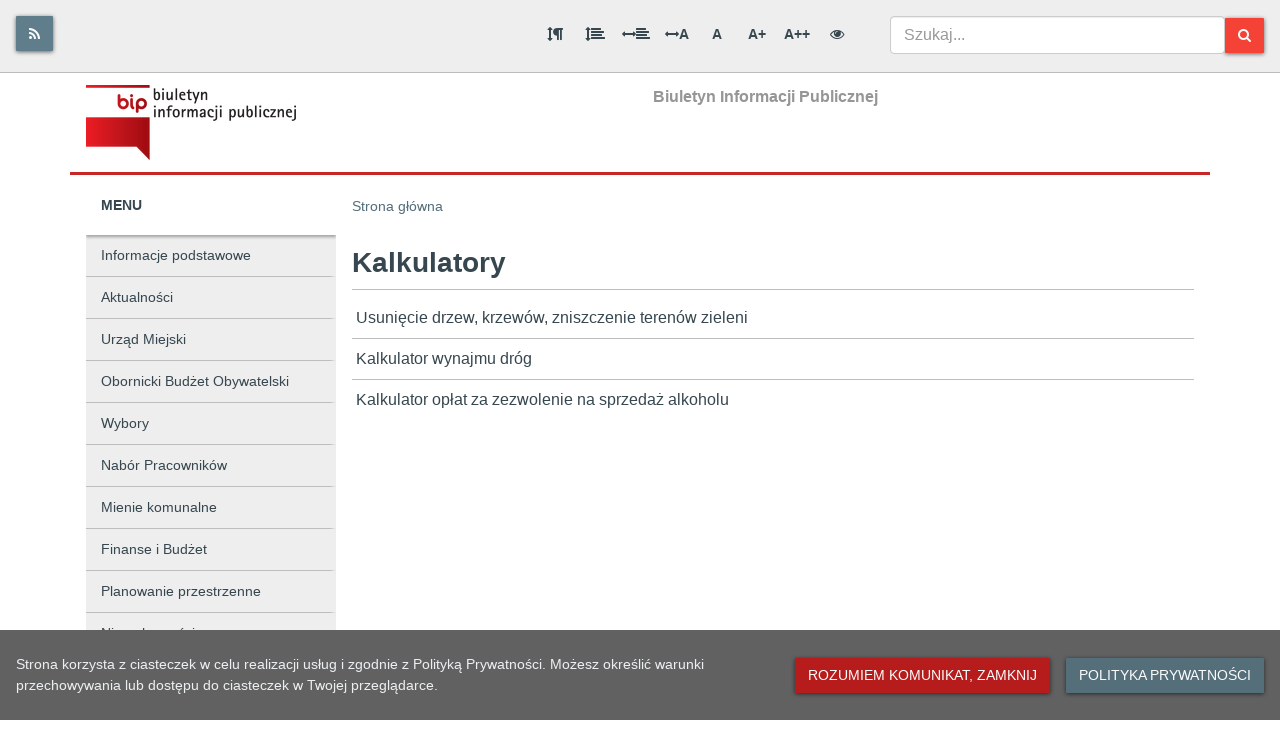

--- FILE ---
content_type: text/javascript
request_url: https://bip.oborniki-slaskie.pl/static/js/10.190fbda2.chunk.js
body_size: 3361
content:
(this["webpackJsonplayout-default"]=this["webpackJsonplayout-default"]||[]).push([[10],{1631:function(t,n,e){"use strict";e.d(n,"b",(function(){return u})),e.d(n,"a",(function(){return l})),e.d(n,"e",(function(){return i})),e.d(n,"c",(function(){return f})),e.d(n,"f",(function(){return d})),e.d(n,"d",(function(){return s})),e.d(n,"g",(function(){return m}));var a=e(30),r=e.n(a),c=e(29),o="".concat(c.a.getEntryPoint(),"contexts"),u=function(t){return r.a.get("".concat(o,"/").concat(t,"/calculators")).then((function(t){return t.data}))},l=function(t){return r.a.get("".concat(o,"/").concat(t,"/calculators/alcoholSellFeeCalculator")).then((function(t){return t.data}))},i=function(t,n){return r.a.post("".concat(o,"/").concat(t,"/calculators/alcoholSellFeeCalculator"),n).then((function(t){return t.data}))},f=function(t){return r.a.get("".concat(o,"/").concat(t,"/calculators/greenAreaAndTreeRemovalCalculator")).then((function(t){return t.data}))},d=function(t,n){return r.a.post("".concat(o,"/").concat(t,"/calculators/greenAreaAndTreeRemovalCalculator"),n).then((function(t){return t.data}))},s=function(t){return r.a.get("".concat(o,"/").concat(t,"/calculators/occupationOfRoadwayCalculator")).then((function(t){return t.data}))},m=function(t,n){return r.a.post("".concat(o,"/").concat(t,"/calculators/occupationOfRoadwayCalculator"),n).then((function(t){return t.data}))}},1633:function(t,n,e){"use strict";e.d(n,"a",(function(){return a}));var a={calculatorList:"calulcatorList",greenAreAndTreeRemovalCalculator:"greenAreAndTreeRemovalCalculatorKey",alcoholFeeCalculator:"alcoholFeeCalculator",occupationOfRoadwayCalculator:"occupationOfRoadwayCalculator"}},1688:function(t,n,e){"use strict";e.r(n);var a=e(2),r=e(0),c=e.n(r),o=e(1),u=e(35),l=e(7),i=e(1631),f=e(1633),d=e(200),s=e(64),m=e(43),b=e(94),C=e(180),h=e(294),y=e(199),O=e(66);function p(){var t=Object(a.a)(["\n  display: block;\n  padding: 0.5rem 0.25rem;\n  color: ",";\n\n  &:hover {\n    color: ",";\n    text-decoration: none;\n  }\n\n  &:focus {\n    outline: ",";\n  }\n"]);return p=function(){return t},t}function v(){var t=Object(a.a)(["\n  &:not(:last-child) {\n    border-bottom: 1px solid ",";\n  }\n"]);return v=function(){return t},t}function g(){var t=Object(a.a)(["\n  margin: 0;\n  padding: 0;\n  list-style: none;\n"]);return g=function(){return t},t}function A(){var t=Object(a.a)(["\n  margin-bottom: 1rem;\n"]);return A=function(){return t},t}var j=o.c.section(A()),R=o.c.ul(g()),L=o.c.li(v(),(function(t){return t.theme.dividerColor})),E=Object(o.c)(u.b)(p(),(function(t){return t.theme.text.primaryColor}),(function(t){return t.theme.secondaryColor}),(function(t){return t.theme.focusOutline})),x=function(t){return{friendlyUrl:t.context.contextFriendlyUrl}};n.default=Object(h.a)((function(t){var n=t.setContextBreadcrumbs,e=Object(l.c)(x).friendlyUrl,a=Object(l.b)();return a(Object(d.b)(m.a.CALCULATOR.name)),a(Object(s.f)(m.a.CALCULATOR.id)),n([Object(b.a)(m.a.CALCULATOR.name)]),c.a.createElement(O.a,{queryKey:[f.a.calculatorList],fetcher:function(){return Object(i.b)(e)}},(function(t){return c.a.createElement(j,{"data-testid":"test-CalculatorsList"},c.a.createElement(C.a,null),c.a.createElement("main",{tabIndex:-1},c.a.createElement(y.a,null,"Kalkulatory"),c.a.createElement(R,null,t.map((function(t){var n=t.type,e=t.link,a=t.name;return c.a.createElement(L,{key:n},c.a.createElement(E,{to:"/".concat(e)},a))})))))}))}))}}]);
//# sourceMappingURL=10.190fbda2.chunk.js.map